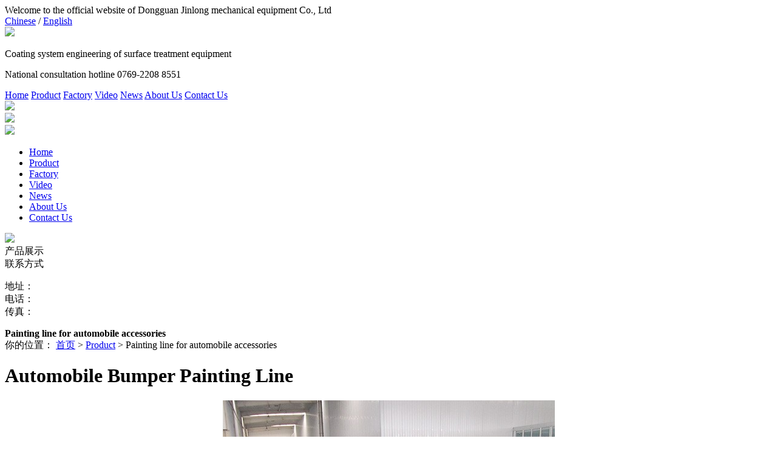

--- FILE ---
content_type: text/html; charset=utf-8
request_url: http://www.dgjinlong.com.cn/cpzx/255.html
body_size: 2311
content:
<!DOCTYPE html>
<html>
<head> 
<title>Automobile Bumper Painting Line_东莞市金隆机械设备有限公司</title> 
<meta name="renderer" content="webkit" /> 
<meta charset="utf-8" /> 
<meta http-equiv="X-UA-Compatible" content="IE=edge,chrome=1"> 
<meta name="viewport" content="width=device-width, initial-scale=1,maximum-scale=1, user-scalable=no">

<meta name="description" content="" /> 
<meta name="keywords" content="" />

<link rel="stylesheet" type="text/css" href="/template/pc/css/style_en.css?t=1692071087" />
</head>

<body id="top">





<script type="text/javascript" src="/template/pc/js/jquery.min.js"></script>
<script type="text/javascript" src='/template/pc/js/script.js'></script>
<div class="top">
<div class="topn">
<div class="topnl">Welcome to the official website of Dongguan Jinlong mechanical equipment Co., Ltd</div>
<div class="topnr"><a href="/">Chinese</a> / <a href="/en/">English</a></div>
</div>
</div>


<div class="head">
<div class="logo">
<img src="/template/pc/images/logo.gif" />
<p>Coating system engineering of surface treatment equipment</p>

</div>
<div class="tel">
<p>National consultation hotline
<span>0769-2208 8551</span>
</p>
</div>
</div>

<div class="dh">
<div class="nav">
<a href="/en/">Home</a>
<a href="/en/cpzx/">Product</a>
<a href="/en/gchj/">Factory</a>
<a href="/en/spzx/">Video</a>
<a href="/en/xwzx/">News</a>
<a href="/en/gsjj/">About Us</a>
<a href="/en/lxwm/">Contact Us</a>
</div>
</div>


<!-- 手机端导航--开始 -->
<div class="m_img">
  <div class="headlf">
	 <a href="/"> <img class="m_logo" src="/template/pc/images/logo.gif" /></a>
  </div>
  <div class="headrg">
	 <a href="javascript:;" class="a_js"> <img class="m_menuimg" src="/template/pc/images/m_menuimg.png" /></a>
  </div>
</div>
<div class="m_nav">
  <div class="closecover a_closed"></div>
  <div class="closeicon">
	 <a href="javascript:;" class="a_closed"> <img src="/template/pc/images/close.png" width="22" /></a>
  </div>
<div class="m_navList">
<ul>
     
<li><div class="m_f_a"><a href="/en/">Home</a><i></i></div><div class="m_s_nav"></div></li>
<li><div class="m_f_a"><a href="/en/cpzx/">Product</a><i></i></div><div class="m_s_nav"></div></li>
<li><div class="m_f_a"><a href="/en/gchj/">Factory</a><i></i></div><div class="m_s_nav"></div></li>
<li><div class="m_f_a"><a href="/en/spzx/">Video</a><i></i></div><div class="m_s_nav"></div></li>
<li><div class="m_f_a"><a href="/en/xwzx/">News</a><i></i></div><div class="m_s_nav"></div></li>
<li><div class="m_f_a"><a href="/en/gsjj/">About Us</a><i></i></div><div class="m_s_nav"></div></li>
<li><div class="m_f_a"><a href="/en/lxwm/">Contact Us</a><i></i></div><div class="m_s_nav"></div></li>

</ul>
  </div>
</div>
<!-- 手机端导航--结束 --> 

<div class="nbanner"><img src="/template/pc/images/nbanner.jpg"  /></div>

<div class="z">
<div class="zl">
<div class="side" id="side">
<div class="sidet">产品展示</div>
<div class="yzy">
  
</div>
</div>



<div class="blx">
<div class="blxt">联系方式</div>
<div class="blxn">
<p>
地址：<br/>
电话：<br/>
传真：</p>
</div>
</div>



</div>

<div class="zr">
<div class="zrt">
<b>Painting line for automobile accessories</b>
<div class="wz">你的位置： <a href='/' class='crumb'>首页</a> &gt; <a href='/cpzx/' class='crumb'> Product</a> &gt; Painting line for automobile accessories</div>
</div>


<div class="newsbody">

<h1>Automobile Bumper Painting Line</h1>







<div class="newsbodyn">
<p align="center">
<img src="/uploads/allimg/20210602/25be5fdb84e8d44c87f97cd62a041d35.jpg" alt="" />
</p>



</div>

<div class="met-page met-shownews-footer border-top1"> 
        <ul class="pagination block blocks-2"> 
          <li class="page-item m-b-0 ">
                          <a class="page-link text-truncate">上一篇：暂无</a>
                        </li>
            <li class="page-item m-b-0 ">
             
              <a class="page-link pull-xs-right text-truncate">下一篇：暂无</a>
                        </li>
        </ul> 
       </div>


</div>



</div>




</div>


<div class="ft">
<div class="ftn">

<dl>
<dt><a href="/en/gsjj/">About Us</a></dt>
<dd><a href="/en/gsjj/">Company profile</a></dd>
<dd><a href="/en/qywh/">Corporate culture</a></dd>
<dd><a href="/en/hzhb/">cooperative partner</a></dd>
<dd><a href="/en/ryzz/">Honor and qualification</a></dd>
<dd><a href="/en/fzlc/">development history</a></dd>
<dd><a href="/en/gchj/">Factory</a></dd>
<dd><a href="/en/lxwm/">Contact Us</a></dd>

</dl>

<dl>
<dt><a href="/en/cpzx/">Product</a></dt>



</dl>

<dl>
<dt><a href="/en/gchj/">Factory</a></dt>


</dl>

<dl>
<dt><a href="/en/xwzx/">News</a></dt>

</dl>

<dl>
<dt><a href="/en/lxwm/">Contact</a></dt>
<p>Dongguan Jinlong mechanical equipment Co., Ltd<br/>
Tel：+86-0769-2208 8551<br/>
Fax：+86-0769-2208 8552<br/>
E-mail：sales01@dgjinlong.com.cn<br/>

Factory address: No.2 Xiangfu Road, quantang Industrial Zone, Liaobu Town, Dongguan City, Guangdong Province<br/>
Technology Center: room 602, building A3, Songhu Zhigu R & D center, No.1 renju Road, Liaobu Town, Dongguan City, Guangdong Province</p>


</dl>




</div>
</div>

<div class="bq">
<p>Copyright © 2021 Dongguan Jinlong mechanical equipment Co., Ltd</p>

</div> 



</body>
</html>
